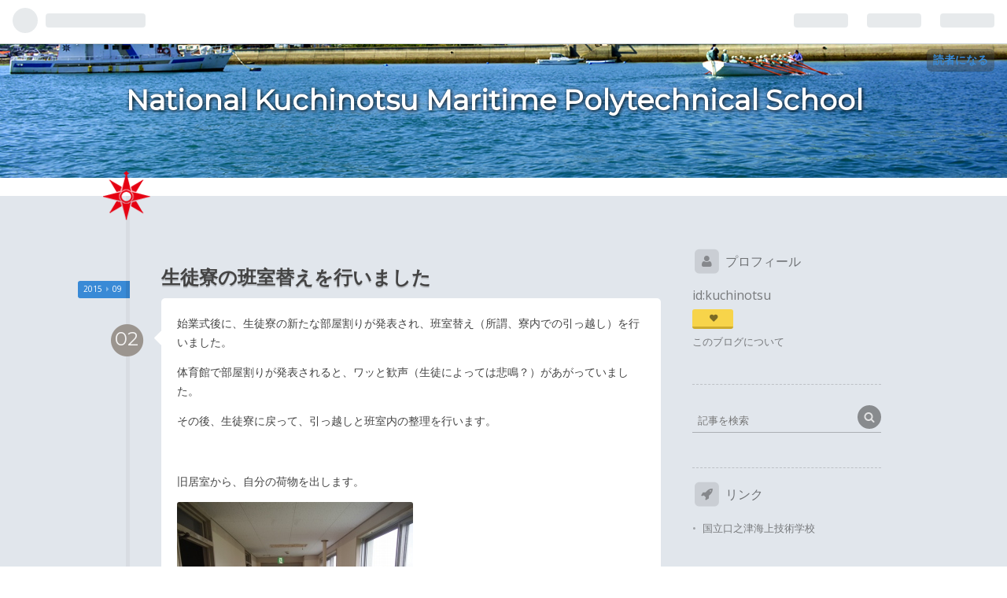

--- FILE ---
content_type: text/css; charset=utf-8
request_url: https://usercss.blog.st-hatena.com/blog_style/8454420450092062395/3e1dc1c5ffb6e35d0d616e878a90054b8a6a0cb4
body_size: 5726
content:
/* <system section="theme" selected="12921228815729189332"> */
@charset "utf-8";
/*
	Theme: Pathbook
	Version: 1.0.0
	Author: jclv
	Description: http://jclv.co
           _      __
          (_)____/ /   __
         / / ___/ / | / /
        / / /__/ /| |/ /
     __/ /\___/_/ |___/
    /___/

    Licensed under the MIT license.
*/
@import "http://maxcdn.bootstrapcdn.com/font-awesome/4.1.0/css/font-awesome.min.css";
@import "https://fonts.googleapis.com/css?family=Lato:300,700|Montserrat+Alternates|Montserrat|Open+Sans:400,700";
html{font-family:sans-serif;-ms-text-size-adjust:100%;-webkit-text-size-adjust:100%}body{margin:0}article,aside,details,figcaption,figure,footer,header,hgroup,main,nav,section,summary{display:block}audio,canvas,progress,video{display:inline-block;vertical-align:baseline}audio:not([controls]){display:none;height:0}[hidden],template{display:none}a{background:transparent}a:active,a:hover{outline:0}abbr[title]{border-bottom:1px dotted}b,strong{font-weight:bold}dfn{font-style:italic}h1{font-size:2em;margin:.67em 0}mark{background:#ff0;color:#000}small{font-size:80%}sub,sup{font-size:75%;line-height:0;position:relative;vertical-align:baseline}sup{top:-.5em}sub{bottom:-.25em}img{border:0}svg:not(:root){overflow:hidden}figure{margin:1em 40px}hr{-moz-box-sizing:content-box;box-sizing:content-box;height:0}pre{overflow:auto}code,kbd,pre,samp{font-family:monospace,monospace;font-size:1em}button,input,optgroup,select,textarea{color:inherit;font:inherit;margin:0}button{overflow:visible}button,select{text-transform:none}button,html input[type="button"],input[type="reset"],input[type="submit"]{-webkit-appearance:button;cursor:pointer}button[disabled],html input[disabled]{cursor:default}button::-moz-focus-inner,input::-moz-focus-inner{border:0;padding:0}input{line-height:normal}input[type="checkbox"],input[type="radio"]{box-sizing:border-box;padding:0}input[type="number"]::-webkit-inner-spin-button,input[type="number"]::-webkit-outer-spin-button{height:auto}input[type="search"]{-webkit-appearance:textfield;-moz-box-sizing:content-box;-webkit-box-sizing:content-box;box-sizing:content-box}input[type="search"]::-webkit-search-cancel-button,input[type="search"]::-webkit-search-decoration{-webkit-appearance:none}fieldset{border:1px solid #c0c0c0;margin:0 2px;padding:.35em .625em .75em}legend{border:0;padding:0}textarea{overflow:auto}optgroup{font-weight:bold}table{border-collapse:collapse;border-spacing:0}td,th{padding:0}.clearfix{display:block;*zoom:1}.clearfix:after{display:block;visibility:hidden;font-size:0;height:0;clear:both;content:"."}.inline-block{display:inline-block;*display:inline;*zoom:1}.ellipsis{white-space:nowrap;text-overflow:ellipsis;overflow:hidden}html,body{font-family:'Open Sans','Helvetica Neue','Helvetica','Arial','Hiragino Kaku Gothic Pro','Meiryo','MS PGothic',sans-serif;color:#444;background-color:#fff;font-size:.9em}a:link,a:visited{color:#398ad6;text-decoration:none;-webkit-transition:.4s ease;-moz-transition:.4s ease;-o-transition:.4s ease;transition:.4s ease}a:hover,a:active{color:#398ad6;text-decoration:none}a.keyword{text-decoration:none;border-bottom:1px dotted #e0e0e0;color:#444}.btn{display:inline-block;*display:inline;*zoom:1;padding:4px 10px;margin-bottom:0;line-height:18px;color:#454545;background-color:#ffffff;text-align:center;vertical-align:middle;border-top-right-radius:2px;border-bottom-right-radius:0;border-bottom-left-radius:0;border-top-left-radius:0;border-radius:3px;-webkit-border-radius:3px;-moz-border-radius:3px;background-clip:padding-box;cursor:pointer;font-size:12px;text-decoration:none;font-weight:bold;border:1px solid rgba(0,0,0,0.2);text-decoration:none!important}.btn:hover{background-color:#f5f5f5;text-decoration:none!important}.btn-small{padding:2px 10px!important;font-size:11px!important}.btn-large{padding:13px 19px;font-size:17px;line-height:normal;font-weight:bold}#globalheader-container{color:#fff;background-color:transparent;width:100%}#container{width:100%;min-height:100%}#container-inner{width:100%}#blog-title{width:100%;background-color:transparent}#blog-title-inner{width:960px;margin:0 auto;padding:8px 0 48px;text-align:left}#container #content{width:100%;min-height:100%;background-color:#f2eee8;z-index:1}#content-inner{position:relative;display:table;table-layout:fixed;width:960px;min-height:100%;padding:0;margin:0 auto}#wrapper{display:table-cell;vertical-align:top;min-height:100%}.globalheader-off #container{padding-top:0}#main-inner{padding-top:72px;border-left:5px solid rgba(48,48,48,.05);min-height:100%}#box2{display:table-cell;width:240px;padding:30px 0;margin:0;vertical-align:top;overflow:hidden}#box2-inner{width:100%;color:rgba(48,48,48,.7);background-color:transparent;border-radius:3px;-webkit-border-radius:3px;-moz-border-radius:3px}#title{font-size:36px;font-family:Montserrat;font-weight:700;margin:0;line-height:1.5em}#title a{color:#fff;-moz-text-shadow:0 2px 0 rgba(0,0,0,.15);-webkit-text-shadow:0 2px 0 rgba(0,0,0,.15);text-shadow:0 2px 0 rgba(0,0,0,.15)}#blog-description{font-size:1em;font-weight:normal;color:rgba(64,64,64,.7);background-color:rgba(255,255,255,.2);border-radius:3px;-webkit-border-radius:3px;-moz-border-radius:3px;padding:.3em .6em;margin:0}#top-box{display:none}.entry{position:relative;margin-bottom:92px;padding:0 40px}.entry:last-child{margin-bottom:0}.entry-inner{padding-bottom:156px}.entry:last-child > .entry-inner{border-bottom:0}.entry:last-child > .entry-inner:before,.entry:last-child > .entry-inner:after{display:none;content:''}.entry-title{margin-bottom:10px;line-height:1.35em;font-size:24px;font-family:"Montserrat",Meiryo,"メイリオ",sans-serif}.entry-title.entry-title-empty{display:none}.entry-title a{color:#444;-moz-text-shadow:0 2px 0 rgba(0,0,0,.15);-webkit-text-shadow:0 2px 0 rgba(0,0,0,.15);text-shadow:0 2px 0 rgba(0,0,0,.15)}.entry-title a:hover{color:#999}.date{position:absolute;top:44px;left:-8px;margin-bottom:10px;font-weight:normal;width:64px}.date:after{content:'.';visibility:hidden}.date:before{position:absolute;top:28px;left:-28px;font-family:FontAwesome;font-size:48px;content:'\f111';color:#9b958f;width:64px;text-align:center}.date a{color:#fff;text-decoration:none;line-height:100%}.date span.date-year{position:absolute;top:-24px;left:-58px;height:14px;font-size:10px;background-color:#1d9e74;padding:4px 5px 4px 7px;-webkit-border-top-left-radius:3px;-webkit-border-bottom-left-radius:3px;-moz-border-radius-topleft:3px;-moz-border-radius-bottomleft:3px;border-top-left-radius:3px;border-bottom-left-radius:3px}.date .date-year:after{font-size:10px;font-family:FontAwesome;content:'\f0da';color:rgba(255,255,255,.4);padding-left:5px}.date span.date-month{position:absolute;top:-24px;left:-15px;height:14px;font-size:10px;background-color:#1d9e74;padding:4px 5px 4px 1px;border-right:5px solid rgba(0,0,0,.075)}.date span.date-day{position:absolute;top:44px;left:-28px;color:rgba(255,255,255,.9);font-family:"Montserrat Alternates";font-size:24px;font-weight:300;width:64px;text-align:center}.entry:first-child .date span.date-year,.entry:first-child .date span.date-month{background-color:#398ad6}.entry:last-child .date span.date-year,.entry:last-child .date span.date-month{background-color:#fbd334}.date span.hyphen{display:none}.categories{position:absolute;bottom:110px;right:40px;margin-top:10px}.categories:before{font-family:FontAwesome;font-size:16px;content:'\f02b';color:rgba(0,0,0,.2)}.categories a:link,.categories a:visited{color:#808080;background-color:#fff;padding:3px 6px;border-radius:3px;-webkit-border-radius:3px;-moz-border-radius:3px;margin-left:5px}.categories a:hover,.categories a:active{color:#aaa}.categories.no-categories{display:none}.entry-header-menu{position:absolute;top:-24px;left:-63px}.entry-header-menu a{display:block;*zoom:1;width:48px;color:rgba(255,255,255,.8);background-color:rgba(48,48,48,.2);text-align:center;cursor:pointer;font-size:12px;line-height:1em;padding:5px;margin:0 auto;border:0 none;text-decoration:none!important;border-right:5px solid rgba(0,0,0,.02);-webkit-border-top-left-radius:3px;-webkit-border-bottom-left-radius:3px;-moz-border-radius-topleft:3px;-moz-border-radius-bottomleft:3px;border-top-left-radius:3px;border-bottom-left-radius:3px}.entry-header-menu a:before{font-family:FontAwesome;content:'\f040';padding-right:.5em}.entry-header-menu a:hover{background-color:rgba(128,128,128,.7);text-decoration:none!important}.entry-content{position:relative;min-height:100px;font-size:1.1em;line-height:1.7;padding:20px;background-color:#fff;border:0 none;border-radius:5px;-webkit-border-radius:5px;-moz-border-radius:5px}.entry-content:before{position:absolute;top:24px;left:-10px;font-family:FontAwesome;font-size:32px;content:'\f0d9';color:#fff}.entry-content p{margin:0 0 1em}.entry-content p:last-child{margin-bottom:0}.entry-content img{max-width:100%;border-radius:3px;-webkit-border-radius:3px;-moz-border-radius:3px;-webkit-transition:all .2s ease-in-out;-moz-transition:all .2s ease-in-out;-o-transition:all .2s ease-in-out;transition:all .2s ease-in-out}.entry-content img:hover{opacity:.9;-moz-transform:scale(.98);-webkit-transform:scale(.98);-transform:scale(.98);background-color:#fff}.entry-content h1,.entry-content h2,.entry-content h3,.entry-content h4,.entry-content h5,.entry-content h6{margin:1.3em 0 .8em;line-height:1.5}.entry-content h1{font-size:1.6em}.entry-content h2{font-size:1.5em}.entry-content h3{font-size:1.4em}.entry-content h4{font-size:1.3em}.entry-content h5{font-size:1.lem}.entry-content h6{font-size:1em}.entry-content table{border-collapse:collapse;border-spacing:0;margin-bottom:1em}.entry-content table img{max-width:none}.entry-content table th,.entry-content table td{border:1px solid #ddd;padding:5px 10px}.entry-content table th{background:#f5f5f5}.entry-content blockquote{border:1px solid #e0e0e0;margin:0 0 10px;padding:20px}.entry-content blockquote p{margin-top:0;margin-bottom:0}.entry-content pre{border:1px solid #e0e0e0;margin:0 0 10px;padding:20px;white-space:pre}.entry-content pre > code{margin:0;padding:0;white-space:pre;border:0;background:transparent;font-family:'Monaco','Consolas','Courier New',Courier,monospace,sans-serif}.entry-content code{margin:0 2px;padding:0 1em;border:1px solid #eee;background-color:#fff;border-radius:3px;-webkit-border-radius:3px;-moz-border-radius:3px;font-family:'Monaco','Consolas','Courier New',Courier,monospace,sans-serif}.entry-content .hatena-asin-detail li{line-height:1.4}.entry-footer{margin-top:10px}.entry-footer-section{color:#999}.entry-footer-section a:link,.entry-footer-section a:visited{color:#999}.entry-footer-section a:hover,.entry-footer-section a:active{color:#444}.social-buttons,.entry-footer-html{margin:10px 0}.comment-box{text-align:right}.comment-box ul{width:100%;list-style:none;margin:0 0 30px;padding:0;text-align:left;line-height:1.7}.comment-box li{display:table;width:100%}.comment-box .read-more-comments{padding-left:0}.comment-box .hatena-id-icon{width:50px!important;height:50px!important;border-radius:50%;-webkit-border-radius:50%;-moz-border-radius:50%;background-clip:padding-box}.comment-user-name{display:table-cell;width:60px;font-weight:bold;vertical-align:top;padding-top:8px}.comment-content{display:table-cell;font-size:.9em;vertical-align:top}.comment-content p{margin-bottom:1em}.comment-metadata{display:table-cell;vertical-align:bottom;width:150px;color:#999;margin:0;padding-bottom:10px}.comment-metadata a{color:#999}.leave-comment-title{padding:6px 12px;line-height:100%;color:#fff;background-color:#f7d44a;border-bottom:3px solid #ceab2d;border-radius:3px;-webkit-border-radius:3px;-moz-border-radius:3px;-webkit-transition:.4s ease;-moz-transition:.4s ease;-o-transition:.4s ease;transition:.4s ease;cursor:pointer;font-size:12px;text-decoration:none!important}.leave-comment-title:before{font-family:FontAwesome;content:"\f0e5";font-size:14px;padding-right:.3em}.leave-comment-title:hover{color:#fff;background-color:#1d9e74;border-color:#178360;text-decoration:none}.entry:first-child .leave-comment-title{background-color:#1d9e74;border-color:#178360}.entry:last-child .leave-comment-title{background-color:#398ad6;border-color:#266fb5}.entry:first-child .leave-comment-title:hover,.entry:last-child .leave-comment-title:hover{color:rbga(0,0,0,.4);background-color:#f7d44a;border-color:#ceab2d}.hatena-module{padding:16px 0 24px;border-top:1px dashed rgba(48,48,48,.2);margin-top:20px}.hatena-module:first-child{border-top:0 none}.hatena-module a{color:rgba(48,48,48,.6);text-decoration:none}.hatena-module a:hover{text-decoration:none;color:#4792d8;border-bottom:1px solid rgba(48,48,48,.2)}.hatena-module-title{position:relative;width:100%;padding-top:8px;margin-bottom:20px;text-indent:42px;font-size:16px;font-family:"Montserrat",Meiryo,"メイリオ",sans-serif;color:rgba(0,0,0,.5)}.hatena-module-title:before{position:absolute;top:0;left:0;display:block;width:36px;content:'\f0c8';color:rgba(0,0,0,.1);font-size:36px;font-family:FontAwesome;text-align:center;text-indent:0;line-height:100%}.hatena-module-title:after{position:absolute;top:10px;left:0;display:block;width:36px;color:rgba(32,32,32,.4);font-size:16px;font-family:FontAwesome;font-weight:normal;text-align:center;text-indent:0;line-height:100%}.hatena-module-title a{color:rgba(0,0,0,.6);text-decoration:none}.hatena-module-title a:hover{text-decoration:none;border-bottom:1px solid rgba(0,0,0,.3)}.hatena-module-body{padding:0}.hatena-module-profile .hatena-module-title:after{content:'\f007'}.hatena-module-profile .profile-icon{width:64px;height:64px;position:absolute;top:-33px;left:-30px;border-radius:50%;-webkit-border-radius:50%;-moz-border-radius:50%}.hatena-module-profile .id a{display:block;font-size:16px;margin-bottom:5px;border-bottom:0 none}.hatena-module-profile .profile-description p{margin-top:0}.hatena-follow-button{width:auto!important;color:rgba(0,0,0,.5)!important;background:#f7d44a!important;border:0 none!important;border-bottom:3px solid #ceab2d!important;padding:2px 5px!important;padding-left:7px!important;text-align:center!important}.hatena-follow-button:hover{width:auto!important;background:#ffe700!important;border-color:#e0ba3e!important}.hatena-follow-button:before{font-family:FontAwesome;font-size:10px;color:rgba(0,0,0,.5);content:'\f004'}.hatena-follow-button:hover:before{color:rgba(0,0,0,.7)}.hatena-follow-button span{font-size:12px;font-weight:normal;color:rgba(0,0,0,.5)!important;box-shadow:0 0 none;padding:2px 1px!important}.hatena-follow-button:hover span{color:rgba(0,0,0,.7)!important}.hatena-urllist{list-style:none;margin:0;padding:0}.hatena-urllist li{line-height:1.7em}.hatena-urllist li a{text-decoration:none}.hatena-module-recent-entries ul li div{font-size:12px;line-height:100%}.hatena-module-recent-entries .recent-entries-item-inner{padding:4px 0}.hatena-module-recent-entries .hatena-module-title:after{content:'\f005'}.hatena-module-recent-entries .recent-entries-item-inner:before{font-family:"Open Sans";content:'\2022';color:rgba(0,0,0,.3);padding-right:.4em}.hatena-module-recent-entries .recent-entries-image{vertical-align:top;margin:0 4px 0 0;border-radius:3px;-webkit-border-radius:3px;-moz-border-radius:3px}.hatena-module-archive .hatena-module-title:after{content:'\f133'}.hatena-module-entries-access-ranking .hatena-module-title:after{content:'\f091'}.hatena-module-category .hatena-module-title:after{content:'\f02c'}.hatena-module-category .hatena-module-body li:before{font-size:1.1em;content:'\2022';color:rgba(0,0,0,.3);padding:0 .3em}.hatena-module-recent-comments .hatena-module-title:after{content:'\f086'}.hatena-module-recent-comments .recent-comment-time{color:rgba(255,255,255,.5);font-style:normal}.hatena-module-recent-comments .user-id img{border-radius:50%;-webkit-border-radius:50%;-moz-border-radius:50%}.hatena-module-links .hatena-module-title:after{content:'\f135'}.hatena-module-links .hatena-urllist li:before{content:'\2022';color:rgba(0,0,0,.3);padding-right:.4em}.hatena-module-circles .hatena-module-title:after{content:'\f0c0'}.hatena-module-html .hatena-module-title:after{content:'\f02e'}.hatena-module-search-box{margin-bottom:0;padding-top:30px}.hatena-module-search-box .hatena-module-title{display:none}.hatena-module-search-box .hatena-module-title:after{content:'\f002'}.hatena-module-search-box .search-form{background-clip:padding-box;width:100%;-moz-box-sizing:border-box;box-sizing:border-box;position:relative}.hatena-module-search-box .search-module-input{padding:5px 17% 5px 3%;color:rgba(48,48,48,.7);background-color:transparent;border:0 none;border-bottom:1px solid rgba(48,48,48,.3);outline:none;height:20px;width:80%}.hatena-module-search-box .search-module-button{width:30px;height:30px;background:rgba(48,48,48,.5) url(http://img.f.hatena.ne.jp/images/fotolife/j/jclv/20140722/20140722174438.png) no-repeat center center;border:0 none;outline:none;text-indent:-9999px;position:absolute;top:-4px;right:0;border-radius:50%;-webkit-border-radius:50%;-moz-border-radius:50%;-webkit-transition:.4s ease;-moz-transition:.4s ease;-o-transition:.4s ease;transition:.4s ease;cursor:pointer}.hatena-module-search-box .search-module-button:hover{background-color:rgba(48,48,48,.2)}.page-entry .entry{margin-bottom:36px}.page-entry .entry .entry-inner{padding-bottom:48px}.pager{padding-bottom:3em;display:block;*zoom:1}.pager:after{display:block;visibility:hidden;font-size:0;height:0;clear:both;content:"."}.pager .pager-prev{float:left;text-align:center;width:50%}.pager a{color:#808080}.pager a:hover{color:#444}.pager .pager-prev a:before{display:block;font-family:FontAwesome;font-size:64px;content:'\f137';padding-bottom:5px}.pager .pager-next{float:right;text-align:center;width:50%}.pager .pager-next a:before{display:block;font-family:FontAwesome;font-size:64px;content:'\f138';padding-bottom:5px}.pager .pager-arrow{display:none}#bottom-editarea{position:fixed;bottom:40px;right:20px;color:rgba(0,0,0,.5);margin:0}#bottom-editarea p{margin:0}#bottom-editarea a{color:rgba(0,0,0,.5);text-decoration:none}#footer{width:100%;color:rgba(0,0,0,.5);background-color:#f2eee8;padding-bottom:92px}#footer-inner{position:relative;width:960px;margin:0 auto}#footer img{width:24px;height:24px;border-radius:50%;-webkit-border-radius:50%;-moz-border-radius:50%;margin-right:5px}#footer address{position:absolute;top:0;left:-10px;font-style:normal}#footer p{position:absolute;top:30px;left:-12px;margin-top:5px}#footer a{color:rgba(0,0,0,.5);text-decoration:none}.page-about #container #content{border-left:0 none}.page-about dl{position:relative}.page-about dl:before{position:absolute;top:-8px;color:#666;content:'\f02d';font-family:FontAwesome;font-size:32px;padding-right:.2em}.page-about dl > dt:first-child{display:none}.page-about dt{font-size:12px;font-weight:normal;color:#999;padding-top:1em;border-top:1px solid #e7e7e7}.page-about dt:before{font-family:FontAwesome;font-size:12px;content:'\f107';padding-right:.5em;color:#c0c0c0}.page-about dd{font-size:14px;padding:.5em 0 0;margin-bottom:3em}.page-archive #main-inner{padding-top:30px}.page-archive #main-inner > h2{color:#666;font-weight:normal;padding-bottom:2em}.page-archive .blog_archive{margin-left:40px}.page-archive .archive-entries{position:relative;padding:20px 40px 92px}.page-archive .archive-entry{position:relative;min-height:100px;font-size:1em;line-height:1.7;padding:5px 20px 20px;background-color:#fff;border:0 none;border-radius:5px;-webkit-border-radius:5px;-moz-border-radius:5px;margin-bottom:50px}.page-archive .archive-entry:before{position:absolute;top:14px;left:-10px;font-family:FontAwesome;font-size:32px;content:'\f0d9';color:#fff}.page-archive .archive-entries .date{position:absolute;top:-24px;left:0;width:200px;margin-bottom:10px;font-size:12px;font-weight:normal;color:rgba(48,48,48,.5)}.page-archive .archive-entries .date:before{position:absolute;top:32px;left:-67px;font-family:FontAwesome;font-size:36px;content:'\f111';color:#9b958f;width:48px;text-align:center;z-index:1}.page-archive .archive-entries .date a{color:rgba(0,0,0,.5);font-family:"Montserrat Alternates"}.page-archive .archive-entries .date a:before{position:absolute;top:57px;left:-66px;font-family:FontAwesome;font-size:16px;content:'\f017';color:rgba(255,255,255,.9);width:48px;text-align:center;z-index:2}.page-archive .archive-entries .archive-entry{position:relative}.page-archive .archive-entries .entry-title{font-size:18px;margin-bottom:.5em}.page-archive .archive-entries .categories{position:absolute;bottom:16px;right:20px;margin:0;font-size:.9em}.page-archive .archive-entries .categories a{background-color:transparent;padding:0}.page-archive .archive-entries .entry-description{color:#666;margin:1em 0;font-size:.9em}.archive-entries .entry-thumb{border-radius:3px;-webkit-border-radius:3px;-moz-border-radius:3px}@media (-webkit-min-device-pixel-ratio: 2){.hatena-module-search-box .search-module-button{background:#999 url(http://img.f.hatena.ne.jp/images/fotolife/j/jclv/20140722/20140722174647.png) no-repeat center center;background-size:20px 20px}}@media (min-width: 800px) and (max-width: 1110px){#blog-title-inner{width:640px}#content{float:left;background-color:#f2eee8}#content-inner{display:block;width:640px}#wrapper{display:block;width:100%;background-color:#f2eee8}#box2{display:block;float:left;width:100%;padding:0;vertical-align:top;border-left:5px solid rgba(64,64,64,.05)}#box2-inner{float:left;margin:0 auto;padding:0;width:100%;color:rgba(255,255,255,.7);background-color:transparent}#footer{clear:both}#footer-inner{width:640px}.page-about #main{border-left:0 none}.hatena-module{width:520px;overflow:hidden;border-top:0 none;margin:0 0 30px -21px;padding:0}.hatena-module-title{padding-bottom:16px;margin:0}.hatena-module-title:before{width:36px;font-size:36px;content:'\f111';color:#9b958f;text-align:center}.hatena-module-title:after{color:#fff;width:36px;text-align:center}.hatena-module-body{background-color:#fff;padding:20px 16px;border-radius:5px;-webkit-border-radius:5px;-moz-border-radius:5px}.hatena-module-profile .hatena-module-title:before{color:#ec5951}.hatena-module-recent-entries .hatena-module-title:before{color:#fdbe12}.hatena-module-archive .hatena-module-title:before{color:#8d867f}.hatena-module-entries-access-ranking .hatena-module-title:before{color:#ff99cc}.hatena-module-category .hatena-module-title:before{color:#5db446}.hatena-module-recent-comments .hatena-module-title:before{color:#2f9dd7}.hatena-module-links .hatena-module-title:before{color:#3b71b8}.hatena-module-circles .hatena-module-title:before{color:#ef9a22}.hatena-module-html .hatena-module-title:before{color:#526eb5}.hatena-module-search-box .hatena-module-title{display:block}.hatena-module-search-box .hatena-module-title:before{color:#a5825e}}@media (max-width: 799px){#blog-title-inner{width:90%;text-align:center}#content{float:left;background-color:#f2eee8}#content-inner{display:block;width:100%;margin:0 auto}#wrapper{display:block;width:100%;background-color:#f2eee8}#main-inner{border-left:0 none}.entry{padding:0 20px;z-index:1}.entry-title{padding:0 0 12px 60px}.entry-title.entry-title-empty{display:block;visibility:hidden}.entry-content:before{top:-22px;left:18px;font-family:FontAwesome;font-size:32px;content:'\f0de';color:#fff}.entry-footer{text-align:right}.date{top:-36px;left:42px;margin-bottom:10px;font-weight:normal;width:64px}.date span.date-year{position:absolute;top:-10px;left:3px;font-size:10px;background-color:#1d9e74;padding:4px 5px 4px 7px;border-left:5px solid rgba(0,0,0,.075);-webkit-border-top-left-radius:0;-webkit-border-bottom-left-radius:0;-moz-border-radius-topleft:0;-moz-border-radius-bottomleft:0;border-top-left-radius:0;border-bottom-left-radius:0}.date .date-year:after{font-size:10px;font-family:FontAwesome;content:'\f0da';color:rgba(255,255,255,.4);padding-left:5px}.date span.date-month{position:absolute;top:-10px;left:51px;font-size:10px;background-color:#1d9e74;padding:4px 5px 4px 1px;-webkit-border-top-right-radius:3px;-webkit-border-bottom-right-radius:3px;-moz-border-radius-topright:3px;-moz-border-radius-bottomright:3px;border-top-right-radius:3px;border-bottom-right-radius:3px;border-right:0 none}.date .date-month:after{font-size:1px;font-family:FontAwesome;content:'.';visibility:hidden}.date span.date-day{position:absolute;top:44px;left:-28px;color:rgba(255,255,255,.9);font-family:"Montserrat Alternates";font-size:24px;font-weight:300;width:64px;text-align:center}#box2{display:block;width:auto;padding:0 20px;margin:0;border-left:0 none;z-index:2}#box2-inner{width:100%;padding:0;z-index:2}#footer{width:100%;clear:both}#footer-inner{width:80%;padding-left:38px;margin:0}#footer address{position:static}#footer p{position:static;margin-top:5px}.page-about #main{border-left:0 none}.hatena-module{width:94%;overflow:hidden;margin:0 0 30px 10px;padding:0;border-top:0 none;z-index:2}.hatena-module-title{padding:8px 0 16px;margin-bottom:0}.hatena-module-title:before{width:36px;font-size:36px;content:'\f111';color:#9b958f;text-align:center}.hatena-module-title:after{color:#fff;width:36px;text-align:center}.hatena-module-body{background-color:#fff;padding:20px 16px;margin-left:15px;-webkit-border-top-right-radius:5px;-webkit-border-bottom-right-radius:5px;-moz-border-radius-topright:5px;-moz-border-radius-bottomright:5px;border-top-right-radius:5px;border-bottom-right-radius:5px;border-left:5px solid rgba(255,255,255,.1);z-index:2}.hatena-module-profile .hatena-module-title:before{color:#ec5951}.hatena-module-recent-entries .hatena-module-title:before{color:#fdbe12}.hatena-module-archive .hatena-module-title:before{color:#8d867f}.hatena-module-entries-access-ranking .hatena-module-title:before{color:#ff99cc}.hatena-module-category .hatena-module-title:before{color:#5db446}.hatena-module-recent-comments .hatena-module-title:before{color:#2f9dd7}.hatena-module-links .hatena-module-title:before{color:#3b71b8}.hatena-module-circles .hatena-module-title:before{color:#ef9a22}.hatena-module-html .hatena-module-title:before{color:#526eb5}.hatena-module-search-box .hatena-module-title{display:block}.hatena-module-search-box .hatena-module-title:before{color:#a5825e}.hatena-module-profile .profile-icon{width:48px;height:48px;top:-24px;left:24px}#box1{display:block;position:absolute;top:0;left:45px;width:5px;height:100%;background-color:rgba(64,64,64,.05);content:'';z-index:0}.page-archive #container #content{border-left:0 none}.page-archive #main{border-left:0 none;margin:0}.page-archive .archive-entries{padding:40px 20px 0}.entry{padding:0 20px;z-index:1}.page-archive .archive-entry{margin-bottom:80px}.page-archive .archive-entry:before{top:-22px;left:18px;font-family:FontAwesome;font-size:32px;content:'\f0de';color:#fff}.page-archive .archive-entries .date{position:absolute;top:-40px;left:50px;width:200px}.page-archive .archive-entries .date:before{top:-20px;left:-48px}.page-archive .archive-entries .date a{color:rgba(0,0,0,.5);font-family:"Montserrat Alternates"}.page-archive .archive-entries .date a:before{top:5px;left:-48px}.page-archive .archive-entries .entry-title{font-size:18px;margin-bottom:.5em;padding:0}.page-archive .archive-entries .entry-description{color:#999;margin:1em 0}.archive-entries .entry-thumb{border-radius:3px;-webkit-border-radius:3px;-moz-border-radius:3px}.page-archive #footer{display:none}}
/* </system> */

/* <system section="background" selected="custom"> */
/* </system> */

body{
background-image: url('http://cdn-ak.f.st-hatena.com/images/fotolife/k/kuchinotsu/20150605/20150605134900.jpg');
  background-repeat: no-repeat;
  background-color: transparent;
  background-attachment: fixed;
  background-size: cover;
  background-position: left -500px;
}
#title,#blog-description{
    opacity:0;
}
#title2{
  font-size: 36px;
  font-family: Montserrat;
  font-weight: 700;
  margin: 0;
  line-height: 1.5em;
  color:#FFF;
  position:absolute;
  top:100px;
  text-shadow:1px 1px 5px #000;
}


#container #content,#wrapper{
background-color:#E1E6EC;
}
#header-body{
  background:rgba(0,0,0,.5);
}

--- FILE ---
content_type: text/plain
request_url: https://www.google-analytics.com/j/collect?v=1&_v=j102&a=1433769009&t=pageview&_s=1&dl=https%3A%2F%2Fkuchinotsu.hatenablog.com%2Fentry%2F2015%2F09%2F02%2F093919&ul=en-us%40posix&dt=%E7%94%9F%E5%BE%92%E5%AF%AE%E3%81%AE%E7%8F%AD%E5%AE%A4%E6%9B%BF%E3%81%88%E3%82%92%E8%A1%8C%E3%81%84%E3%81%BE%E3%81%97%E3%81%9F%20-%20%E5%9B%BD%E7%AB%8B%E5%8F%A3%E4%B9%8B%E6%B4%A5%E6%B5%B7%E4%B8%8A%E6%8A%80%E8%A1%93%E5%AD%A6%E6%A0%A1%E3%83%96%E3%83%AD%E3%82%B0&sr=1280x720&vp=1280x720&_u=IEBAAEABAAAAACAAI~&jid=1601285521&gjid=1819356620&cid=119118816.1769004947&tid=UA-38103923-2&_gid=1256111907.1769004947&_r=1&_slc=1&z=953301603
body_size: -453
content:
2,cG-QQ8FS42XRV